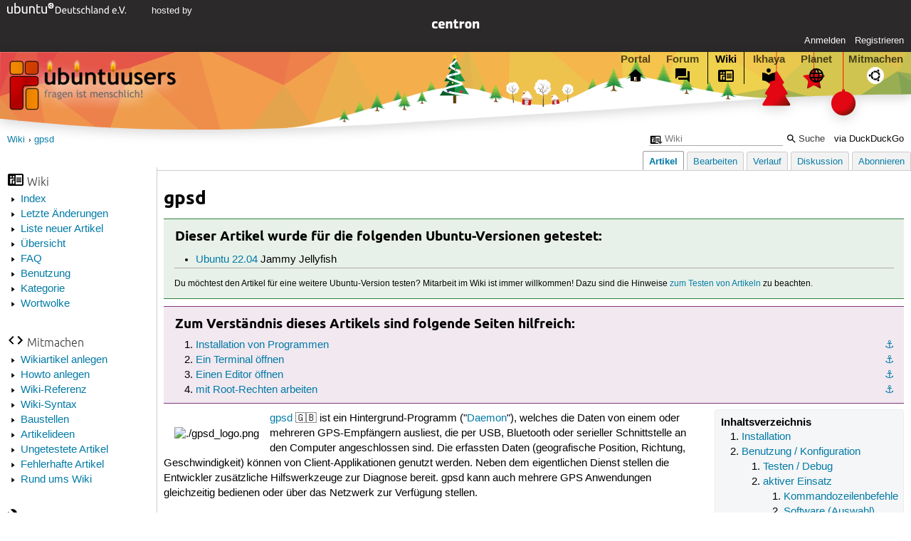

--- FILE ---
content_type: text/html; charset=utf-8
request_url: https://wiki.ubuntuusers.de/gpsd/
body_size: 6653
content:






<!DOCTYPE html>
<html lang="de-de"
      >
  <head>
    <meta http-equiv="Content-Type" content="text/html; charset=utf-8">
    <meta name="viewport" content="width=device-width, initial-scale=1.0">

    <title>
      
  
  
    
  
    
  

  gpsd › Wiki › ubuntuusers.de

    </title>
    
  
      
      
      
        <link rel="stylesheet"  href="https://static-cdn.ubuntu-de.org/style/main.css?v=1.52.3">
      
        <link rel="stylesheet"  href="https://static-cdn.ubuntu-de.org/style/markup.css?v=1.52.3">
      
        <link rel="stylesheet"  href="https://static-cdn.ubuntu-de.org/style/wiki.css?v=1.52.3">
      
        <link rel="stylesheet"  href="https://static-cdn.ubuntu-de.org/style/highlight.css?v=1.52.3">
      

      <link rel="stylesheet"  href="https://static-cdn.ubuntu-de.org/style/print.css?v=1.52.3" media="print">

      
        <link rel="stylesheet"  href="https://static-cdn.ubuntu-de.org/style/special_day/advent_3.css?v=1.52.3">
      

      <link rel="stylesheet"  href="https://media-cdn.ubuntu-de.org/linkmap/linkmap-a9afd4e6ceecdf59278365d77ddeab91.css">

      
      <link rel="shortcut icon" href="https://static-cdn.ubuntu-de.org/img/favicon.ico">
      <meta name="theme-color" content="#2b2929">

      

    

  <link rel="canonical" href="https://wiki.ubuntuusers.de/gpsd/">

  </head>
  <body>
  <nav class="navi_global">
    <a href="#main" class="skip-link">Zum Hauptinhalt springen</a>
    <a href="#sidebar" class="skip-link">Zur Seitenleiste springen</a>
    <a href="https://verein.ubuntu-de.org/">
      <img src="https://static-cdn.ubuntu-de.org/img/ubuntu-logo-set-web-svg/SVG_small_use/ubuntu_white_hex_su-ubuntu_Deutschland_eV-no_font.svg"
           alt="ubuntu Deutschland e.V. Logo">
    </a>

    <a href="https://www.centron.de/" class="sponsor_link" target="_blank">
      hosted by <img src="https://static-cdn.ubuntu-de.org/img/Centron_Logo_white.svg" alt="centron">
    </a>
      <ul>
        <li>
          <noscript>
            <strong class="nojs error">Bitte aktiviere JavaScript!</strong>
          </noscript>
        </li>
        
          <li>
            <a href="https://ubuntuusers.de/login/?next=https%3A%2F%2Fwiki.ubuntuusers.de%2Fgpsd%2F" id="login_link">
              Anmelden
            </a>
          </li>
          <li>
            <a href="https://ubuntuusers.de/register/">
              Registrieren
            </a>
          </li>
        
      </ul>
  </nav>

    <header class="header">
      <h1><a href="/"><span>ubuntuusers.de</span></a></h1>
      <ul class="tabbar">
        
          <li class="portal" >
            <a href="https://ubuntuusers.de/">Portal</a>
          </li>
        
          <li class="forum" >
            <a href="https://forum.ubuntuusers.de/">Forum</a>
          </li>
        
          <li class="wiki" aria-current="page">
            <a href="https://wiki.ubuntuusers.de/">Wiki</a>
          </li>
        
          <li class="ikhaya" >
            <a href="https://ikhaya.ubuntuusers.de/">Ikhaya</a>
          </li>
        
          <li class="planet" >
            <a href="https://planet.ubuntuusers.de/">Planet</a>
          </li>
        
        <li class="community">
          <a href="https://wiki.ubuntuusers.de/Mitmachen/">Mitmachen</a>
        </li>
      </ul>
    </header>

        

        
        <form method="GET" action="https://duckduckgo.com/" class="search" name="searchsys" data-active-app="wiki">
          <div>
            <input type="text" size="40" name="keyword" class="search_query">
            <input type="hidden" name="q">

            
            <input type="hidden" name="kam" value="osm">
            <input type="hidden" name="kj" value="F4AA90">
            <input type="hidden" name="ka" value="Ubuntu">

            <input type="submit" value="Suche" class="search_submit">

            <a href="https://wiki.ubuntuusers.de/Suchfunktion/">via DuckDuckGo</a>
          </div>
        </form>

        
        

      <nav aria-label="Brotkrumennavigation oben" class="breadcrumb -top">
        
          <ol>
            
              <li><a 
                     href="https://wiki.ubuntuusers.de/">Wiki</a></li>
            
              <li><a aria-current="location"
                     href="https://wiki.ubuntuusers.de/gpsd/">gpsd</a></li>
            
          </ol>
        
      </nav>

        
        
        
        <aside id="sidebar" class="navi_sidebar navigation">
          
  <div class="container">
    

    <h3 class="navi_wiki">Wiki</h3>
    <ul>
      <li><a href="https://wiki.ubuntuusers.de/Wiki/Index/">Index</a></li>
      <li><a href="https://wiki.ubuntuusers.de/wiki/recentchanges/">Letzte Änderungen</a></li>
      
      <li><a href="https://wiki.ubuntuusers.de/Wiki/Neue_Artikel/">Liste neuer Artikel</a></li>
      <li><a href="https://wiki.ubuntuusers.de/Wiki/">Übersicht</a></li>
      <li><a href="https://wiki.ubuntuusers.de/Wiki/FAQ_-_h%C3%A4ufig_gestellte_Fragen/">FAQ</a></li>
      <li><a href="https://wiki.ubuntuusers.de/Wiki/Benutzung/">Benutzung</a></li>
      <li><a href="https://wiki.ubuntuusers.de/Kategorien/">Kategorie</a></li>
      <li><a href="https://wiki.ubuntuusers.de/wiki/tagcloud/">Wortwolke</a></li>
    </ul>

    <h3 class="navi_join">Mitmachen</h3>
    <ul>
      <li><a href="https://wiki.ubuntuusers.de/Wikiartikel_anlegen/">Wikiartikel anlegen</a></li>
      <li><a href="https://wiki.ubuntuusers.de/HowTo/">Howto anlegen</a></li>
      <li><a href="https://wiki.ubuntuusers.de/Wiki/Referenz/">Wiki-Referenz</a></li>
      <li><a href="https://wiki.ubuntuusers.de/Wiki/Syntax/">Wiki-Syntax</a></li>
      <li><a href="https://wiki.ubuntuusers.de/Baustelle/">Baustellen</a></li>
      <li><a href="https://wiki.ubuntuusers.de/Wiki/Artikelideen/">Artikelideen</a></li>
      <li><a href="https://wiki.ubuntuusers.de/Wiki/ungetestet/">Ungetestete Artikel</a></li>
      <li><a href="https://wiki.ubuntuusers.de/Wiki/fehlerhaft/">Fehlerhafte Artikel</a></li>
      <li><a href="https://forum.ubuntuusers.de/forum/wiki/">Rund ums Wiki</a></li>
    </ul>

    
      
  <h3 class="navi_config">Konfiguration</h3>
    <ul>
      
        

        
      

      <li><a href="https://wiki.ubuntuusers.de/gpsd/a/backlinks/">Backlinks anzeigen</a></li>
      <li>
        Exportieren
        <ul>
          <li><a href="https://wiki.ubuntuusers.de/gpsd/a/export/meta/" rel="nofollow">Metadaten</a></li>
          <li><a href="https://wiki.ubuntuusers.de/gpsd/a/export/raw/" rel="nofollow">Rohformat</a></li>
          <li><a href="https://wiki.ubuntuusers.de/gpsd/a/export/html/" rel="nofollow">HTML</a></li>
        </ul>
      </li>
    </ul>

    
  </div>

        </aside>
        

        
        <nav class="navi_tabbar navigation">
          
  
    <ul>
      
        
        <li><a href="https://wiki.ubuntuusers.de/gpsd/" class="active">Artikel</a></li>
        
      
        
        <li><a href="https://wiki.ubuntuusers.de/gpsd/a/edit/">Bearbeiten</a></li>
        
      
        
        <li><a href="https://wiki.ubuntuusers.de/gpsd/a/log/">Verlauf</a></li>
        
      
      <li>
        <a href="https://forum.ubuntuusers.de/topic/baustelle-gpsd/last_post/">Diskussion</a>
      </li>
      
        <li><a href="https://wiki.ubuntuusers.de/gpsd/a/subscribe/">Abonnieren</a></li>
      
    </ul>
  

        </nav>
        

        <main id="main"
              class="content content_tabbar content_sidebar">
          

          

          
  
  <h1 class="pagetitle">
    
    gpsd
  </h1>

  

  <div id="page"><div class="box tested_for"><h3 class="box tested_for">Dieser Artikel wurde für die folgenden
Ubuntu-Versionen getestet:</h3><div class="contents"><p> 
</p><ul><li><p><a href="https://wiki.ubuntuusers.de/Jammy_Jellyfish/" class="internal">Ubuntu 22.04</a> Jammy Jellyfish</p></li></ul><hr /><p><small>Du möchtest den Artikel für eine weitere Ubuntu-Version testen? Mitarbeit im Wiki ist immer willkommen! Dazu sind die Hinweise <a href="https://wiki.ubuntuusers.de/Wiki/FAQ_-_h%C3%A4ufig_gestellte_Fragen/#Wikiartikel-testen" class="internal">zum Testen von Artikeln</a> zu beachten.</small>
</p></div></div><p> 
</p><div class="box knowledge"><h3 class="box knowledge">Zum Verständnis dieses Artikels sind folgende Seiten hilfreich:</h3><div class="contents"><ol class="arabic"><li><p><a id="source-1" href="#source-1" class="crosslink anchor">⚓︎</a> <a href="https://wiki.ubuntuusers.de/Pakete_installieren/" class="internal">Installation von Programmen</a> </p></li><li><p><a id="source-2" href="#source-2" class="crosslink anchor">⚓︎</a> <a href="https://wiki.ubuntuusers.de/Terminal/" class="internal">Ein Terminal öffnen</a></p></li><li><p><a id="source-3" href="#source-3" class="crosslink anchor">⚓︎</a> <a href="https://wiki.ubuntuusers.de/Editor/" class="internal">Einen Editor öffnen</a></p></li><li><p><a id="source-4" href="#source-4" class="crosslink anchor">⚓︎</a> <a href="https://wiki.ubuntuusers.de/mit_Root-Rechten_arbeiten/" class="internal">mit Root-Rechten arbeiten</a></p></li></ol></div></div><div class="toc toc-depth-3"><div class="head">Inhaltsverzeichnis</div><ol class="arabic"><li><a href="#Installation" class="crosslink">Installation
</a></li><li><a href="#Benutzung-Konfiguration" class="crosslink">Benutzung / Konfiguration
</a><ol class="arabic"><li><a href="#Testen-Debug" class="crosslink">Testen / Debug
</a></li><li><a href="#aktiver-Einsatz" class="crosslink">aktiver Einsatz
</a><ol class="arabic"><li><a href="#Kommandozeilenbefehle" class="crosslink">Kommandozeilenbefehle
</a></li><li><a href="#Software-Auswahl" class="crosslink">Software (Auswahl)
</a></li></ol></li></ol></li><li><a href="#Unterstuetzte-Hardware" class="crosslink">Unterstützte Hardware
</a><ol class="arabic"><li><a href="#Chipsaetze" class="crosslink">Chipsätze
</a></li><li><a href="#GPS-Empfaenger" class="crosslink">GPS-Empfänger
</a></li></ol></li><li><a href="#Problembehebung" class="crosslink">Problembehebung
</a><ol class="arabic"><li><a href="#GPS-Maeuse-mit-Bluetooth" class="crosslink">GPS-Mäuse mit Bluetooth
</a></li></ol></li><li><a href="#Links" class="crosslink">Links
</a></li></ol></div><p><img src="https://media-cdn.ubuntu-de.org/wiki/attachments/46/23/gpsd_logo.png" alt="./gpsd_logo.png" loading="lazy" class="image-left" />
<a rel="nofollow" href="https://gpsd.gitlab.io/gpsd/" class="external">gpsd</a> 🇬🇧 ist ein Hintergrund-Programm (&quot;<a href="https://wiki.ubuntuusers.de/Dienste/" class="internal">Daemon</a>&quot;), welches die Daten von einem oder mehreren GPS-Empfängern ausliest, die per USB, Bluetooth oder serieller Schnittstelle an den Computer angeschlossen sind. Die erfassten Daten (geografische Position, Richtung, Geschwindigkeit) können von Client-Applikationen genutzt werden. Neben dem eigentlichen Dienst stellen die Entwickler zusätzliche Hilfswerkzeuge zur Diagnose bereit. gpsd kann auch mehrere GPS Anwendungen gleichzeitig bedienen oder über das Netzwerk zur Verfügung stellen.</p><section class="section_1"><h2 id="Installation">Installation<a href="#Installation" class="headerlink">¶</a></h2><p>
Um gpsd nutzen zu können, muss das folgende Paket installiert werden:</p><ul><li><p><strong>gpsd</strong></p></li></ul><p>Befehl zum Installieren der Pakete:
</p><div class="bash"><div class="contents"><pre class="notranslate">sudo apt-get install gpsd </pre></div></div><p>Weitere nützliche Tools rund um das Thema GPS werden mit folgendem Paket installiert:</p><ul><li><p><strong>gpsd-clients</strong> (<em>universe</em>, z.B. <code class="notranslate">gpxlogger</code> oder <code class="notranslate">xgps</code>)</p></li><li><p><strong>python3-gi-cairo</strong> (wird für <code class="notranslate">xgps</code> benötigt)</p></li></ul><p>Befehl zum Installieren der Pakete:
</p><div class="bash"><div class="contents"><pre class="notranslate">sudo apt-get install gpsd-clients python3-gi-cairo </pre></div></div></section><section class="section_1"><h2 id="Benutzung-Konfiguration">Benutzung / Konfiguration<a href="#Benutzung-Konfiguration" class="headerlink">¶</a></h2><p>
gpsd ist nach der Konfiguration üblicherweise richtig konfiguriert. Die allgemeine Syntax ist:</p><div class="bash"><div class="contents"><pre class="notranslate">gpsd [-b] [-n] [-N] [-D n] [-F sockfile] [-P pidfile] [-S port] [-h] device... </pre></div></div><p>Die Tabelle zeigt eine Übersicht der möglichen Parameter:</p><table style="width: 95%"><tr class="titel"><td colspan="3"> Befehlsparameter </td></tr><tr class="kopf"><td> Parameter </td><td> Zusatz </td><td> Beschreibung </td></tr><tr><td><code class="notranslate">-b</code></td><td> </td><td>stellt eine Nur-Lesen Verbindung zum Bluetooth-GPS-Gerät her</td></tr><tr><td><code class="notranslate">-n</code></td><td> </td><td>versendet die Positionsdaten und wartet nicht auf eine Anwendung</td></tr><tr><td><code class="notranslate">-N</code></td><td> </td><td>wird kein Hintergrunddienst</td></tr><tr><td><code class="notranslate">-F</code></td><td>Socket-Datei</td><td>Angabe der bidirektionalen Softwareschnittstelle</td></tr><tr><td><code class="notranslate">-P</code></td><td>PID-Datei</td><td>erzeugt eine Prozess-ID-Datei</td></tr><tr><td><code class="notranslate">-D</code></td><td>Ganzzahl (Standard 0)</td><td>setzt die Menge der Debug-Ausgabe</td></tr><tr><td><code class="notranslate">-S</code></td><td>Ganzzahl (Standard 2947)</td><td>definiert den Port für den Dienst</td></tr><tr><td><code class="notranslate">-h</code></td><td> </td><td>Hilfe</td></tr><tr><td><code class="notranslate">-V</code></td><td> </td><td>Versionsanzeige</td></tr></table><section class="section_2"><h3 id="Testen-Debug">Testen / Debug<a href="#Testen-Debug" class="headerlink">¶</a></h3><p>
Zum Testen startet man gpsd im Debug-Modus. Für eine GPS-Maus am USB-Anschluss sieht der Befehl so aus:</p><div class="bash"><div class="contents"><pre class="notranslate">gpsd -n -N -D4 /dev/ttyUSB0  </pre></div></div><p>
oder
</p><div class="bash"><div class="contents"><pre class="notranslate">gpsd -n -N -D4 /dev/ttyACM0 </pre></div></div><p>
Ist die GPS-Maus an einer seriellen Schnittstelle angeschlossen, ist der Befehl entsprechend abzuändern.</p><p>Mit dem telnet-Befehl kann man den GPS-Empfänger über gpsd ansprechen, wobei <code class="notranslate">2947</code> der Standardport ist und mit angegeben werden muss:</p><div class="bash"><div class="contents"><pre class="notranslate">telnet localhost 2947 </pre></div></div></section><section class="section_2"><h3 id="aktiver-Einsatz">aktiver Einsatz<a href="#aktiver-Einsatz" class="headerlink">¶</a></h3><section class="section_3"><h4 id="Kommandozeilenbefehle">Kommandozeilenbefehle<a href="#Kommandozeilenbefehle" class="headerlink">¶</a></h4><p>
Um den Dienst zu starten, reicht ein einfacher Aufruf im Terminal:</p><div class="bash"><div class="contents"><pre class="notranslate">gpsd /dev/ttyUSB0  </pre></div></div><p>Können Positionsdaten ermittelt werden, so werden diese über gpsd anderen Anwendungen zur Verfügung gestellt. Somit greifen die aktuellen Navigationsprogramme nicht mehr direkt auf die Hardware, sondern auf den Dienst zurück.</p><p>Um zu überprüfen, ob auch Daten übertragen werden, kann man über ein zweites Terminal die grafische Unterstützung starten:
</p><table style="float: right; clear: left; margin-top: 0px; border: none"><tr class="titel"><td> <a rel="nofollow" href="https://media-cdn.ubuntu-de.org/wiki/attachments/24/04/Bildschirmfoto-xgps_SiRF_binary_231.000.000.png" class="external"><img src="https://media-cdn.ubuntu-de.org/wiki/thumbnails/0/09/09729b6591a91912dd59dc4c87af7df1bef8a01ci240x.png" alt="./xgps.png" loading="lazy" class="image-default" /></a></td></tr><tr class="normal"><td style="text-align: center; width: 240px"> xgps</td></tr></table><div class="bash"><div class="contents"><pre class="notranslate">xgps </pre></div></div><p>Möchte man seinen zurückgelegten Weg aufzeichnen, kann man <strong>gpxlogger</strong> benutzen. gpxlogger läuft in einem weiteren Terminal und schreibt dort fortlaufend die Postionsdaten im GPX-Format auf die Standardausgabe. Um die Strecke zu speichern, muss man die Ausgabe in eine Datei (hier <strong>tracklog.gpx</strong>) umlenken:</p><div class="bash"><div class="contents"><pre class="notranslate">gpxlogger &gt; tracklog.gpx </pre></div></div><p>
Um die Aufzeichnung zu stoppen, beendet man gpxlogger mit 
<span class="key">Strg</span>  + 
<span class="key">C</span> .</p><div class="box notice"><h3 class="box notice">Hinweis:</h3><div class="contents"><p>Nur wenn das im Terminal laufende Programm über 
<span class="key">Strg</span>  + 
<span class="key">C</span>  beendet wird, erfolgt die fehlerfreie Speicherung im GPX-Format! Das entsprechende Terminal-Fenster nicht einfach schließen.
</p></div></div></section><section class="section_3"><h4 id="Software-Auswahl">Software (Auswahl)<a href="#Software-Auswahl" class="headerlink">¶</a></h4><ul><li><p><a href="https://wiki.ubuntuusers.de/FoxtrotGPS/" class="internal">FoxtrotGPS</a></p></li><li><p><a href="https://wiki.ubuntuusers.de/Archiv/Navit/" class="internal">Archiv/Navit</a> - freie Navigationssoftware mit Routenplaner</p></li><li><p><a rel="nofollow" href="https://opencpn.org/OpenCPN/info/downloadopencpn.html" class="external">OpenCPN</a> 🇬🇧 - freie Seenavigationssoftware u.a. für CM93 Karten</p></li><li><p><a href="https://wiki.ubuntuusers.de/Viking/" class="internal">Viking</a></p></li></ul></section></section></section><section class="section_1"><h2 id="Unterstuetzte-Hardware">Unterstützte Hardware<a href="#Unterstuetzte-Hardware" class="headerlink">¶</a></h2><section class="section_2"><h3 id="Chipsaetze">Chipsätze<a href="#Chipsaetze" class="headerlink">¶</a></h3><p>
Die folgende Auswahl ist nur unvollständig, eine komplette und von den Entwicklern aktuell gehaltene Liste findet sich auf <a rel="nofollow" href="https://gpsd.gitlab.io/gpsd/hardware.html" class="external">gpsd/Harware</a>.
</p><ul><li><p>Generic NMEA</p></li><li><p>Ashtech</p></li><li><p>San Jose Navigation FV18</p></li><li><p>Furuno Electric GH-79L4</p></li><li><p>Garmin Serial</p></li><li><p>Delorme TripMate</p></li><li><p>Delorme EarthMate (pre-2003, Zodiac chipset)</p></li><li><p>Zodiac binary</p></li><li><p>Navcom binary</p></li><li><p>uBlox UBX</p></li><li><p>Garmin USB binary</p></li><li><p>Garmin Serial binary</p></li><li><p>SiRF binary</p></li><li><p>Trimble TSIP </p></li><li><p>EverMore binary</p></li><li><p>iTalk binary</p></li><li><p>RTCM104</p></li><li><p>Garmin Simple Text</p></li></ul></section><section class="section_2"><h3 id="GPS-Empfaenger">GPS-Empfänger<a href="#GPS-Empfaenger" class="headerlink">¶</a></h3><ul><li><p>NaviLock NL-202U</p></li><li><p>NaviLock NL-302U (läuft sofort unter <strong>/dev/ttyUSB0</strong>)</p></li><li><p>NaviLock NL-402U (starten mit <strong>gpsd -b /dev/ttyACM0</strong>)</p></li><li><p>NaviLock NL-409TE (läuft sofort unter <strong>/dev/ttyUSB0</strong>)</p></li><li><p>NaviLock NL-454US (sofort mit <strong>gpsd /dev/ttyUSB0</strong>)</p></li><li><p>NaviLock NL-602U (läuft sofort unter <strong>/dev/ttyACM0</strong>)</p></li><li><p>Holux GM210 USB (Modul <strong>pl2303</strong>) </p></li><li><p>iGPS-M Pro USB (wird als CP2101 erkannt, Modul <strong>cp2101</strong>, läuft sofort mit <strong>/dev/ttyUSB0</strong>) </p></li><li><p>QSTARZ BT-Q818 </p></li><li><p>TomTom wireless GPS MkII</p></li><li><p>No-Name Produkt mit Sirf III Chipsatz (läuft sofort mit <strong>/dev/ttyUSB0</strong>)</p></li><li><p>GlobalSat BU-353 (läuft sofort mit <strong>/dev/ttyUSB0</strong>)</p></li><li><p><a href="https://wiki.ubuntuusers.de/Garmin_eTrex_Legend_HCx/" class="internal">Garmin eTrex Legend® HCx</a> (Modul <strong>garmin_gps</strong>, <strong>/dev/ttyUSB0</strong>)</p></li><li><p>Garmin GPSMap 60CSx (Modul <strong>garmin_gps</strong>, <strong>/dev/ttyUSB0</strong>)</p></li><li><p>Mainnav-GPS (über Bluetooth)</p></li><li><p>Fortuna Clip-On (über Bluetooth)</p></li></ul></section></section><section class="section_1"><h2 id="Problembehebung">Problembehebung<a href="#Problembehebung" class="headerlink">¶</a></h2><section class="section_2"><h3 id="GPS-Maeuse-mit-Bluetooth">GPS-Mäuse mit Bluetooth<a href="#GPS-Maeuse-mit-Bluetooth" class="headerlink">¶</a></h3><p>
Beim Versuch, gpsd mit Bluetooth-Mäusen zu betreiben, sind folgende Probleme aufgetreten:</p><ul><li><p>Das Gerät (device) <strong>/dev/rfcomm0</strong> wurde nicht automatisch angelegt</p></li><li><p>Der gpsd war nicht auf die Benutzung der Schnittstelle <strong>/dev/rfcomm0</strong> eingestellt</p></li><li><p>Der gpsd Dienst startet mit ungenügenden Rechten und kann nicht auf die Schnittstelle <strong>/dev/rfcomm0</strong> zugreifen</p></li></ul><div class="box notice"><h3 class="box notice">Hinweis:</h3><div class="contents"><p>Die Entwickler haben dazu folgende Anleitung erstellt: <a rel="nofollow" href="https://gpsd.gitlab.io/gpsd/bt.html" class="external">gpsd/Bluetooth</a>.</p><p>Im englischen Ubuntu-Wiki gibt es ebenfalls eine kurze Anleitung dazu: <a href="https://wiki.ubuntu.com/BluetoothGPS" class="interwiki interwiki-ubuntu">BluetoothGPS</a>.
</p></div></div></section></section><section class="section_1"><h2 id="Links">Links<a href="#Links" class="headerlink">¶</a></h2><ul><li><p><a rel="nofollow" href="https://gpsd.gitlab.io/gpsd/index.html" class="external">Projektseite</a> 🇬🇧</p></li><li><p><a href="https://wiki.ubuntuusers.de/OpenStreetMap/" class="internal">OpenStreetMap</a> - Landkarten-Projekt unter einer freien Lizenz</p></li><li><p><a rel="nofollow" href="http://www.navilock.com/" class="external">NaviLock</a> 🇩🇪 - Hersteller von GPS-Empfängern, der auch Linux-Treiber dazu anbietet</p></li></ul><p>
</p></section></div>

  <p class="meta">
    
      <a href="https://wiki.ubuntuusers.de/gpsd/a/revision/1022861/">Diese Revision</a> wurde am 24. April 2025 19:21 von <a href="https://ubuntuusers.de/user/ubot/">ubot</a> erstellt.
    
      <br>Die folgenden Schlagworte wurden dem Artikel zugewiesen:
      <a href="https://wiki.ubuntuusers.de/wiki/tags/GPS/">GPS</a>, <a href="https://wiki.ubuntuusers.de/wiki/tags/Hardware/">Hardware</a>, <a href="https://wiki.ubuntuusers.de/wiki/tags/Netzwerk/">Netzwerk</a>
  </p>


        </main>

    <nav aria-label="Brotkrumennavigation unten" class="breadcrumb -bottom">
      
          <ol>
            
              <li><a 
                     href="https://wiki.ubuntuusers.de/">Wiki</a></li>
            
              <li><a aria-current="location"
                     href="https://wiki.ubuntuusers.de/gpsd/">gpsd</a></li>
            
          </ol>
        
    </nav>

    <footer class="footer">
      <ul>
        <li class="poweredby">
          Powered by <a href="https://ubuntuusers.de/inyoka/">Inyoka</a>
          
          <br>
          
          Inyoka 1.52.3
          
          
        </li>
        <li class="license">
          🄯   2004 – 2025 ubuntuusers.de • Einige Rechte vorbehalten<br>
          <a href="https://ubuntuusers.de/lizenz/" rel="cc:morePermissions">Lizenz</a> •
          <a href="https://ubuntuusers.de/kontakt/">Kontakt</a> •
          <a href="https://ubuntuusers.de/datenschutz/">Datenschutz</a> •
          <a href="https://ubuntuusers.de/impressum/">Impressum</a> •
          <a href="https://ubuntuusers.statuspage.io">Serverstatus</a>
        </li>
        <li class="housing">
          <span title="Unterbringung und Netzanbindung eines Servers">Serverhousing</span> gespendet von<br>
          <a class="housing-anexia" href="https://www.anexia.at/managed-hosting/"><img src="https://static-cdn.ubuntu-de.org/img/anexia_logo.png" alt="anexia"></a>
          <a href="https://www.netcologne.de"><img src="https://static-cdn.ubuntu-de.org/img/NetCologne_Logo_WHITE_quer.svg" alt="NetCologne"></a>
        </li>
      </ul>
    </footer>

    <script>
    /*<![CDATA[*/
      var
        $STATIC_URL = "https://static-cdn.ubuntu-de.org/",
        $MEDIA_URL = "https://media-cdn.ubuntu-de.org/",
        $BASE_DOMAIN_NAME = "ubuntuusers.de",
        $CURRENT_USER = null,
        $IS_LOGGED_IN = false;
    /*]]>*/
    </script>

   <script src="https://static-cdn.ubuntu-de.org/js/jquery.min.js?v=1.52.3"></script>
   
       <script src="https://static-cdn.ubuntu-de.org/js/classy.js?v=1.52.3"></script>
   
       <script src="https://static-cdn.ubuntu-de.org/js/jquery.extensions.js?v=1.52.3"></script>
   
       <script src="https://static-cdn.ubuntu-de.org/js/overall.js?v=1.52.3"></script>
   

   
   
  </body>
</html>